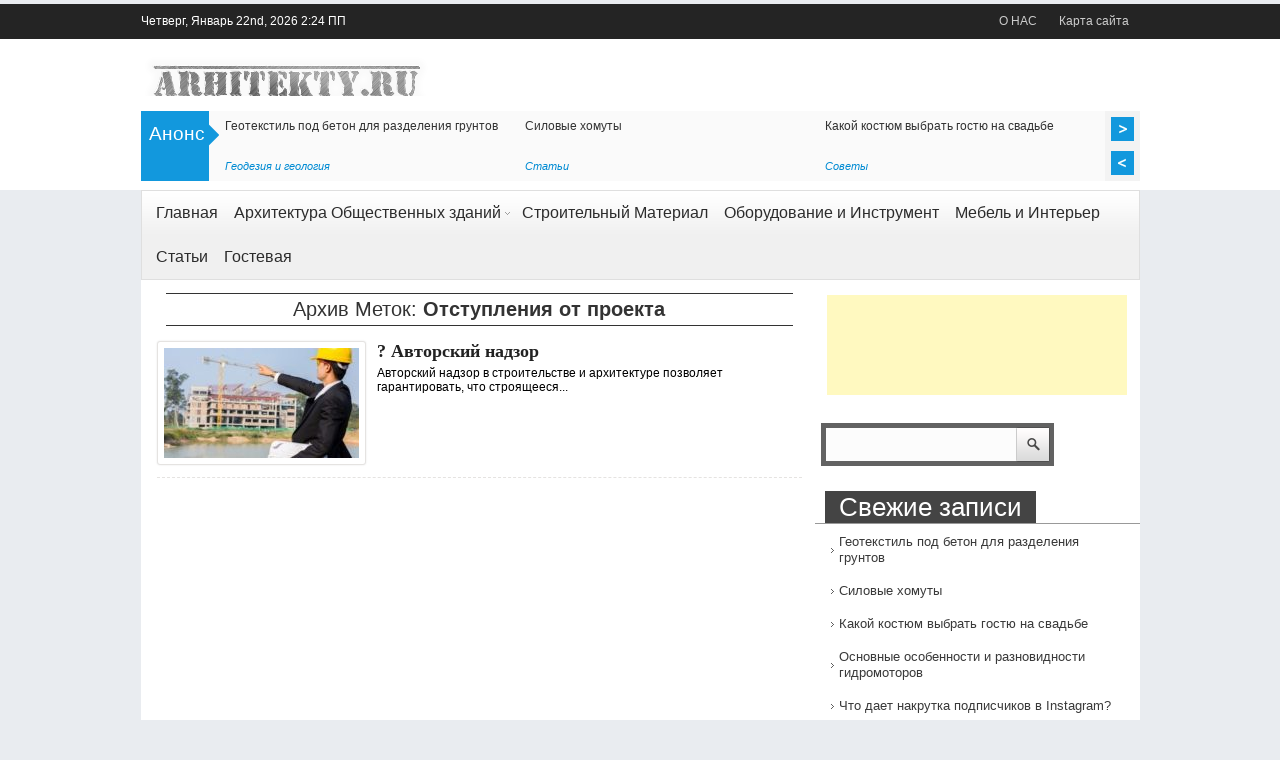

--- FILE ---
content_type: text/html; charset=UTF-8
request_url: https://arhitekty.ru/tag/otstupleniya-ot-proekta
body_size: 10441
content:
<!DOCTYPE html>
<html lang="ru-RU">
<head>
<meta charset="UTF-8" />
<meta name="viewport" content="width=device-width; initial-scale=1.0; maximum-scale=1.0; user-scalable=0;" />

<!-- Magazine3 SEO Starts- http://magazine3.com/ -->
<title>Архивы Отступления от проекта - Обзор архитектуры и строительства во всем мире - Обзор архитектуры и строительства во всем мире</title>
 
<link rel="canonical" href="https://arhitekty.ru/avtorskij-nadzor.html" />  
  
<meta name="robots" content="index, follow" />
<!-- Magazine3 SEO ENDS- http://magazine3.com/ -->

<meta name="generator" content="Magazine3 Framework" />
<link rel="profile" href="http://gmpg.org/xfn/11" />
<link rel="pingback" href="https://arhitekty.ru/xmlrpc.php" />
<!--[if lt IE 9]>
<script src="https://arhitekty.ru/wp-content/themes/thebusinessnews-multiple-pro/js/html5.js" type="text/javascript"></script>
<![endif]-->
<!-- OpenGraph Facebook Start -->
<!-- OpenGraph Facebook Ends -->

 	<!-- Google Fonts -->	 
 	<!-- Google Fonts -->	 	<!-- Google Fonts -->	 	<!-- Google Fonts -->	 	<!-- Google Fonts -->	 	<!-- Google Fonts -->	 	<!-- Google Fonts -->	 
 	<!-- Google Fonts -->	 


 <style>
.single-wrapper .entry-content p, .single-wrapper .entry-content  {font-size: 15px !important; }
 .entry-content h1 {font-family: Arial,Helvetica,sans-serif ;font-size: 26px !important; color:  #000 ;}
 .entry-content h2 {font-family:  Arial,Helvetica,sans-serif ;font-size: 20px !important; color:  #000 ;}
 .entry-content h3 {font-family:  Arial,Helvetica,sans-serif ;font-size: 15px !important; color:  #000 ;}
 .entry-content h4 {font-family:  Arial,Helvetica,sans-serif ;font-size: 13px !important; color:  #000 ;}
 .entry-content h5 {font-family:  Arial,Helvetica,sans-serif ;font-size: 12px !important; color:  #000 ;}
 .entry-content h6 {font-family:  Arial,Helvetica,sans-serif ;font-size: 10px !important; color:  #000 ;}

.entry-content a {
 color: #1982D1 !important;
text-decoration : none;
}
.entry-content a:hover	{
 color:#1982D1 !important;
text-decoration : none;
}
  

.block-holder .cat-title-b3 a {color: #C60303; } 
.block-holder2 h2 a {color: #93C83D; } 
.media-hold .holder h2 a {color: #006091; } 
.news-hold h2 a {color: #222222; } 
.cat-title-b8 h2 a {color: #DC4B1F  !important;; } 

.block-holder2 .img span {background: #93C83D  !important; } 
.media-hold .services h3 {background: #017DBD  !important; } 
</style>


<!-- This site is optimized with the Yoast SEO plugin v12.5.1 - https://yoast.com/wordpress/plugins/seo/ -->
<meta name="robots" content="max-snippet:-1, max-image-preview:large, max-video-preview:-1"/>
<link rel="canonical" href="https://arhitekty.ru/tag/otstupleniya-ot-proekta" />
<meta property="og:locale" content="ru_RU" />
<meta property="og:type" content="object" />
<meta property="og:title" content="Архивы Отступления от проекта - Обзор архитектуры и строительства во всем мире" />
<meta property="og:url" content="https://arhitekty.ru/tag/otstupleniya-ot-proekta" />
<meta property="og:site_name" content="Обзор архитектуры и строительства во всем мире" />
<meta name="twitter:card" content="summary_large_image" />
<meta name="twitter:title" content="Архивы Отступления от проекта - Обзор архитектуры и строительства во всем мире" />
<script type='application/ld+json' class='yoast-schema-graph yoast-schema-graph--main'>{"@context":"https://schema.org","@graph":[{"@type":"WebSite","@id":"https://arhitekty.ru/#website","url":"https://arhitekty.ru/","name":"\u041e\u0431\u0437\u043e\u0440 \u0430\u0440\u0445\u0438\u0442\u0435\u043a\u0442\u0443\u0440\u044b \u0438 \u0441\u0442\u0440\u043e\u0438\u0442\u0435\u043b\u044c\u0441\u0442\u0432\u0430 \u0432\u043e \u0432\u0441\u0435\u043c \u043c\u0438\u0440\u0435","potentialAction":{"@type":"SearchAction","target":"https://arhitekty.ru/?s={search_term_string}","query-input":"required name=search_term_string"}},{"@type":"CollectionPage","@id":"https://arhitekty.ru/tag/otstupleniya-ot-proekta#webpage","url":"https://arhitekty.ru/tag/otstupleniya-ot-proekta","inLanguage":"ru-RU","name":"\u0410\u0440\u0445\u0438\u0432\u044b \u041e\u0442\u0441\u0442\u0443\u043f\u043b\u0435\u043d\u0438\u044f \u043e\u0442 \u043f\u0440\u043e\u0435\u043a\u0442\u0430 - \u041e\u0431\u0437\u043e\u0440 \u0430\u0440\u0445\u0438\u0442\u0435\u043a\u0442\u0443\u0440\u044b \u0438 \u0441\u0442\u0440\u043e\u0438\u0442\u0435\u043b\u044c\u0441\u0442\u0432\u0430 \u0432\u043e \u0432\u0441\u0435\u043c \u043c\u0438\u0440\u0435","isPartOf":{"@id":"https://arhitekty.ru/#website"}}]}</script>
<!-- / Yoast SEO plugin. -->

<link rel='dns-prefetch' href='//s.w.org' />
<link rel="alternate" type="application/rss+xml" title="Обзор архитектуры и строительства во всем мире &raquo; Лента" href="https://arhitekty.ru/feed" />
<link rel="alternate" type="application/rss+xml" title="Обзор архитектуры и строительства во всем мире &raquo; Лента комментариев" href="https://arhitekty.ru/comments/feed" />
<link rel="alternate" type="application/rss+xml" title="Обзор архитектуры и строительства во всем мире &raquo; Лента метки Отступления от проекта" href="https://arhitekty.ru/tag/otstupleniya-ot-proekta/feed" />
		<script type="text/javascript">
			window._wpemojiSettings = {"baseUrl":"https:\/\/s.w.org\/images\/core\/emoji\/11\/72x72\/","ext":".png","svgUrl":"https:\/\/s.w.org\/images\/core\/emoji\/11\/svg\/","svgExt":".svg","source":{"concatemoji":"https:\/\/arhitekty.ru\/wp-includes\/js\/wp-emoji-release.min.js?ver=4.9.26"}};
			!function(e,a,t){var n,r,o,i=a.createElement("canvas"),p=i.getContext&&i.getContext("2d");function s(e,t){var a=String.fromCharCode;p.clearRect(0,0,i.width,i.height),p.fillText(a.apply(this,e),0,0);e=i.toDataURL();return p.clearRect(0,0,i.width,i.height),p.fillText(a.apply(this,t),0,0),e===i.toDataURL()}function c(e){var t=a.createElement("script");t.src=e,t.defer=t.type="text/javascript",a.getElementsByTagName("head")[0].appendChild(t)}for(o=Array("flag","emoji"),t.supports={everything:!0,everythingExceptFlag:!0},r=0;r<o.length;r++)t.supports[o[r]]=function(e){if(!p||!p.fillText)return!1;switch(p.textBaseline="top",p.font="600 32px Arial",e){case"flag":return s([55356,56826,55356,56819],[55356,56826,8203,55356,56819])?!1:!s([55356,57332,56128,56423,56128,56418,56128,56421,56128,56430,56128,56423,56128,56447],[55356,57332,8203,56128,56423,8203,56128,56418,8203,56128,56421,8203,56128,56430,8203,56128,56423,8203,56128,56447]);case"emoji":return!s([55358,56760,9792,65039],[55358,56760,8203,9792,65039])}return!1}(o[r]),t.supports.everything=t.supports.everything&&t.supports[o[r]],"flag"!==o[r]&&(t.supports.everythingExceptFlag=t.supports.everythingExceptFlag&&t.supports[o[r]]);t.supports.everythingExceptFlag=t.supports.everythingExceptFlag&&!t.supports.flag,t.DOMReady=!1,t.readyCallback=function(){t.DOMReady=!0},t.supports.everything||(n=function(){t.readyCallback()},a.addEventListener?(a.addEventListener("DOMContentLoaded",n,!1),e.addEventListener("load",n,!1)):(e.attachEvent("onload",n),a.attachEvent("onreadystatechange",function(){"complete"===a.readyState&&t.readyCallback()})),(n=t.source||{}).concatemoji?c(n.concatemoji):n.wpemoji&&n.twemoji&&(c(n.twemoji),c(n.wpemoji)))}(window,document,window._wpemojiSettings);
		</script>
		<style type="text/css">
img.wp-smiley,
img.emoji {
	display: inline !important;
	border: none !important;
	box-shadow: none !important;
	height: 1em !important;
	width: 1em !important;
	margin: 0 .07em !important;
	vertical-align: -0.1em !important;
	background: none !important;
	padding: 0 !important;
}
</style>
<link rel='stylesheet' id='style-css'  href='https://arhitekty.ru/wp-content/themes/thebusinessnews-multiple-pro/style.css?ver=4.9.26' type='text/css' media='all' />
<script type='text/javascript' src='https://arhitekty.ru/wp-content/plugins/glass/glass.js?ver=1.3.2'></script>
<script type='text/javascript' src='https://arhitekty.ru/wp-includes/js/jquery/jquery.js?ver=1.12.4'></script>
<script type='text/javascript' src='https://arhitekty.ru/wp-includes/js/jquery/jquery-migrate.min.js?ver=1.4.1'></script>
<script type='text/javascript' src='https://arhitekty.ru/wp-content/themes/thebusinessnews-multiple-pro/js/jquery-ui.min.js?ver=4.9.26'></script>
<script type='text/javascript' src='https://arhitekty.ru/wp-content/themes/thebusinessnews-multiple-pro/js/js.js?ver=4.9.26'></script>
<script type='text/javascript' src='https://arhitekty.ru/wp-content/themes/thebusinessnews-multiple-pro/js/jmm.js?ver=4.9.26'></script>
<script type='text/javascript' src='https://arhitekty.ru/wp-content/themes/thebusinessnews-multiple-pro/js/smallslider.js?ver=4.9.26'></script>
<script type='text/javascript' src='https://arhitekty.ru/wp-content/themes/thebusinessnews-multiple-pro/js/ddsmoothmenu1.js?ver=4.9.26'></script>
<script type='text/javascript' src='https://arhitekty.ru/wp-content/themes/thebusinessnews-multiple-pro/js/ddsmoothmenu2.js?ver=4.9.26'></script>
<link rel='https://api.w.org/' href='https://arhitekty.ru/wp-json/' />
<link rel="EditURI" type="application/rsd+xml" title="RSD" href="https://arhitekty.ru/xmlrpc.php?rsd" />
<link rel="wlwmanifest" type="application/wlwmanifest+xml" href="https://arhitekty.ru/wp-includes/wlwmanifest.xml" /> 
<meta name="generator" content="WordPress 4.9.26" />
<link rel="stylesheet" href="https://arhitekty.ru/wp-content/themes/thebusinessnews-multiple-pro/responsive.css" type="text/css" media="screen" />
 
 
	 
    
<link href='http://fonts.googleapis.com/css?family=Open+Sans:400,600,700' rel='stylesheet' type='text/css'>
<link href='http://fonts.googleapis.com/css?family=Oswald:400,300' rel='stylesheet' type='text/css'>
<link href='http://fonts.googleapis.com/css?family=Droid+Serif:400,700' rel='stylesheet' type='text/css'> 
</head>
<body class="archive tag tag-otstupleniya-ot-proekta tag-662">
<div class="top1"><a name="top"></a></div>
 
  
<center>
<div class="ad-1">
<script type="text/javascript"><!--
google_ad_client = "ca-pub-9794316721753768";
/* arhitekty.ru 970 90 */
google_ad_slot = "9731637611";
google_ad_width = 970;
google_ad_height = 90;
//-->
</script>
<script type="text/javascript"
src="http://pagead2.googlesyndication.com/pagead/show_ads.js">
</script>  		
</div>
</center>

	<div id="wrapper">
		<!-- header -->
		<header id="header">
			<!-- top-row -->
			<div class="top-row">
				<div class="hold">
					<span>Четверг, Январь 22nd, 2026 2:24 ПП  </span>
					<nav>
<div id="topMenu" class="ddsmoothmenu"><ul id="menu-1" class="menu"><li id="menu-item-82" class="menu-item menu-item-type-post_type menu-item-object-page menu-item-82"><a href="https://arhitekty.ru/about">О НАС</a></li>
<li id="menu-item-83" class="menu-item menu-item-type-post_type menu-item-object-page menu-item-83"><a href="https://arhitekty.ru/sitemap">Карта сайта</a></li>
</ul></div>					</nav>
<div class="cb"></div>				

				</div>
			</div>
			
			<div class="hold">
				<!-- social-networks -->
				<div class="social-networks">
					

<div class="social-icons-holder">	<ul> 
						
						
			
								
					
			</ul>
<div class="cb"></div> 
</div>
			</div>
			<div  class="hgroup"><hgroup>
			<h1 class="site-title"><a href="https://arhitekty.ru/" title="Обзор архитектуры и строительства во всем мире" rel="home">Обзор архитектуры и строительства во всем мире</a></h1>
			<h2 class="site-description">Интернет журнал прошлых, настоящих и будущих проектов строений различного типа</h2>
		</hgroup></div> 
				<div class="logo"><a href="https://arhitekty.ru"><img src="https://arhitekty.ru/wp-content/uploads/2020/08/1logo.png" alt="" /> </a> </div>
<div class="cb">	</div>

				 
				<!-- stories -->
				<div class="stories">
					<div class="top-slider-label">Анонс</div>
<div class="infiniteCarousel">
      <div class="wrapper">
	
        <ul>
			
		 
		 	
		
	           
          <li>
			<div class="box">
				<a href="https://arhitekty.ru/geotekstil-pod-beton-dlya-razdeleniya-gruntov.html"></a>
			<div class="text">
				<div class="text_content"><a href="https://arhitekty.ru/geotekstil-pod-beton-dlya-razdeleniya-gruntov.html">Геотекстиль под бетон для разделения грунтов</a></div>
				<div class="category"><a href="https://arhitekty.ru/category/geo" >Геодезия и геология</a></div>
			</div>
			</div>
          </li>
          
		 	
		
	           
          <li>
			<div class="box">
				<a href="https://arhitekty.ru/silovye-xomuty.html"></a>
			<div class="text">
				<div class="text_content"><a href="https://arhitekty.ru/silovye-xomuty.html">Силовые хомуты</a></div>
				<div class="category"><a href="https://arhitekty.ru/category/articles" >Статьи</a></div>
			</div>
			</div>
          </li>
          
		 	
		
	           
          <li>
			<div class="box">
				<a href="https://arhitekty.ru/kakoj-kostyum-vybrat-gostyu-na-svadbe.html"></a>
			<div class="text">
				<div class="text_content"><a href="https://arhitekty.ru/kakoj-kostyum-vybrat-gostyu-na-svadbe.html">Какой костюм выбрать гостю на свадьбе</a></div>
				<div class="category"><a href="https://arhitekty.ru/category/sovety" >Советы</a></div>
			</div>
			</div>
          </li>
          
		 	
		
	           
          <li>
			<div class="box">
				<a href="https://arhitekty.ru/osnovnye-osobennosti-i-raznovidnosti-gidromotorov.html"></a>
			<div class="text">
				<div class="text_content"><a href="https://arhitekty.ru/osnovnye-osobennosti-i-raznovidnosti-gidromotorov.html">Основные особенности и разновидности гидромоторов</a></div>
				<div class="category"><a href="https://arhitekty.ru/category/tools" >Оборудование и Инструмент</a></div>
			</div>
			</div>
          </li>
          
		 	
		
	           
          <li>
			<div class="box">
				<a href="https://arhitekty.ru/chto-daet-nakrutka-podpischikov-v-instagram.html"></a>
			<div class="text">
				<div class="text_content"><a href="https://arhitekty.ru/chto-daet-nakrutka-podpischikov-v-instagram.html">Что дает накрутка подписчиков в Instagram?</a></div>
				<div class="category"><a href="https://arhitekty.ru/category/uslugi" >Услуги</a></div>
			</div>
			</div>
          </li>
          
		 	
		
	           
          <li>
			<div class="box">
				<a href="https://arhitekty.ru/kak-rasschitat-sebestoimost-fulfilmenta-dlya-marketplejsov-v-moskve.html"></a>
			<div class="text">
				<div class="text_content"><a href="https://arhitekty.ru/kak-rasschitat-sebestoimost-fulfilmenta-dlya-marketplejsov-v-moskve.html">Как рассчитать себестоимость фулфилмента для маркетплейсов в Москве</a></div>
				<div class="category"><a href="https://arhitekty.ru/category/uslugi" >Услуги</a></div>
			</div>
			</div>
          </li>
          
		 	
		
	           
          <li>
			<div class="box">
				<a href="https://arhitekty.ru/kakie-znaniya-poluchayut-slushateli-kursov-buxgalterov.html"></a>
			<div class="text">
				<div class="text_content"><a href="https://arhitekty.ru/kakie-znaniya-poluchayut-slushateli-kursov-buxgalterov.html">Какие знания получают слушатели курсов бухгалтеров</a></div>
				<div class="category"><a href="https://arhitekty.ru/category/uslugi" >Услуги</a></div>
			</div>
			</div>
          </li>
          
		 	
		
	           
          <li>
			<div class="box">
				<a href="https://arhitekty.ru/italyanskaya-dekorativnaya-shtukaturka-roskosh-i-izyskannost-v-vashem-interere.html"><img width="64" height="55" src="https://arhitekty.ru/wp-content/uploads/2025/10/gg-64x55.jpg" class="attachment-singlegalthumb size-singlegalthumb wp-post-image" alt="gesso.su" /></a>
			<div class="text">
				<div class="text_content"><a href="https://arhitekty.ru/italyanskaya-dekorativnaya-shtukaturka-roskosh-i-izyskannost-v-vashem-interere.html">Итальянская декоративная штукатурка: роскошь и изысканность в вашем интерьере</a></div>
				<div class="category"><a href="https://arhitekty.ru/category/interjer" >Интерьер</a></div>
			</div>
			</div>
          </li>
          
		 	
		
	           
          <li>
			<div class="box">
				<a href="https://arhitekty.ru/buxgalterskie-kursy-dostupnyj-sposob-stat-ekspertom-v-finansax.html"></a>
			<div class="text">
				<div class="text_content"><a href="https://arhitekty.ru/buxgalterskie-kursy-dostupnyj-sposob-stat-ekspertom-v-finansax.html">Бухгалтерские курсы: доступный способ стать экспертом в финансах</a></div>
				<div class="category"><a href="https://arhitekty.ru/category/sovety" >Советы</a></div>
			</div>
			</div>
          </li>
          
		 	
		
	           
          <li>
			<div class="box">
				<a href="https://arhitekty.ru/sposoby-nagnat-podpischikov-v-vk-gruppu-bez-registracii-i-bana.html"></a>
			<div class="text">
				<div class="text_content"><a href="https://arhitekty.ru/sposoby-nagnat-podpischikov-v-vk-gruppu-bez-registracii-i-bana.html">Способы нагнать подписчиков в ВК группу без регистрации и бана</a></div>
				<div class="category"><a href="https://arhitekty.ru/category/sovety" >Советы</a></div>
			</div>
			</div>
          </li>
          
		 	
		
	           
          <li>
			<div class="box">
				<a href="https://arhitekty.ru/kto-takoj-smm-menedzher-i-gde-mozhno-obuchitsya-etoj-specialnosti.html"></a>
			<div class="text">
				<div class="text_content"><a href="https://arhitekty.ru/kto-takoj-smm-menedzher-i-gde-mozhno-obuchitsya-etoj-specialnosti.html">Кто такой SMM-менеджер и где можно обучиться этой специальности?</a></div>
				<div class="category"><a href="https://arhitekty.ru/category/sovety" >Советы</a></div>
			</div>
			</div>
          </li>
          
		 	
		
	           
          <li>
			<div class="box">
				<a href="https://arhitekty.ru/kalkulyator-kredita.html"><img width="64" height="55" src="https://arhitekty.ru/wp-content/uploads/2025/05/kal-64x55.jpg" class="attachment-singlegalthumb size-singlegalthumb wp-post-image" alt="Loan calculator" /></a>
			<div class="text">
				<div class="text_content"><a href="https://arhitekty.ru/kalkulyator-kredita.html">Калькулятор кредита</a></div>
				<div class="category"><a href="https://arhitekty.ru/category/uslugi" >Услуги</a></div>
			</div>
			</div>
          </li>
          
		   
        </ul>      
          
      </div>
    </div>

				 
				</div>
		
	<div class="cb">	</div>
		
			</div>
		</header>		
		<!-- main -->
		<section id="main">
			<!-- Main menu -->
			<nav class="main-menu">
				
<div id="menu-22" class="ddsmoothmenu"><ul id="menu-2" class="menu"><li id="menu-item-84" class="menu-item menu-item-type-custom menu-item-object-custom menu-item-home menu-item-84"><a href="https://arhitekty.ru/">Главная</a></li>
<li id="menu-item-2592" class="menu-item menu-item-type-taxonomy menu-item-object-category menu-item-has-children arrow menu-item-2592"><a href="https://arhitekty.ru/category/public">Архитектура Общественных зданий</a>
<ul class="sub-menu">
	<li id="menu-item-2591" class="menu-item menu-item-type-taxonomy menu-item-object-category menu-item-2591"><a href="https://arhitekty.ru/category/temple">Архитектура Храмов</a></li>
	<li id="menu-item-2593" class="menu-item menu-item-type-taxonomy menu-item-object-category menu-item-2593"><a href="https://arhitekty.ru/category/industrial">Архитектура Промышленных зданий</a></li>
	<li id="menu-item-2595" class="menu-item menu-item-type-taxonomy menu-item-object-category menu-item-2595"><a href="https://arhitekty.ru/category/home">Архитектура частных Домов</a></li>
	<li id="menu-item-2597" class="menu-item menu-item-type-taxonomy menu-item-object-category menu-item-has-children arrow menu-item-2597"><a href="https://arhitekty.ru/category/green">Зеленая Архитектура</a>
	<ul class="sub-menu">
		<li id="menu-item-2588" class="menu-item menu-item-type-taxonomy menu-item-object-category menu-item-2588"><a href="https://arhitekty.ru/category/landshaft">Ландшафтный дизайн &#8212; Озеленение‎</a></li>
	</ul>
</li>
</ul>
</li>
<li id="menu-item-2590" class="menu-item menu-item-type-taxonomy menu-item-object-category menu-item-2590"><a href="https://arhitekty.ru/category/material">Строительный Материал</a></li>
<li id="menu-item-2594" class="menu-item menu-item-type-taxonomy menu-item-object-category menu-item-2594"><a href="https://arhitekty.ru/category/tools">Оборудование и Инструмент</a></li>
<li id="menu-item-2596" class="menu-item menu-item-type-taxonomy menu-item-object-category menu-item-2596"><a href="https://arhitekty.ru/category/design">Мебель и Интерьер</a></li>
<li id="menu-item-2589" class="menu-item menu-item-type-taxonomy menu-item-object-category menu-item-2589"><a href="https://arhitekty.ru/category/articles">Статьи</a></li>
<li id="menu-item-3554" class="menu-item menu-item-type-post_type menu-item-object-page menu-item-3554"><a href="https://arhitekty.ru/gostevaya">Гостевая</a></li>
</ul></div>
			</nav>

	<div id="content-wrapper" class="site-content">
			<div id="content" role="main">
<section>
				
				<header class="page-header">
					
					<h1 class="page-title">
												
						Архив Меток: <span>Отступления от проекта</span>					</h1>
					
					
 
<center>
<div class="ad-9">
  		 
</div>
</center> 

					
					
									</header>

				
		 
								
 
				
								
					
					<div class="post-wrapper-archive">
 
    


<div class="bottom-recentpost-wrapper-cat">
 
   <div class="bottom-archive">
<div class="bottom-recentpost-image-0"><a href="https://arhitekty.ru/avtorskij-nadzor.html" rel="bookmark">

 <img width="195" height="110" src="https://arhitekty.ru/wp-content/uploads/2020/11/abee-195x110.jpg" class="attachment-contentsmall size-contentsmall wp-post-image" alt="Авторский надзор в строительстве" /> </a>  </div>
<div class="post-content-holder">
<div class="bottom-content-heading-0"> <h2><a href="https://arhitekty.ru/avtorskij-nadzor.html" rel="bookmark"> ?️ Авторский надзор </a></h2> 

 
</div> 
<div class="cb"></div>
<div class="post-content">  <p>Авторский надзор в строительстве и архитектуре позволяет гарантировать, что строящееся...<a href='https://arhitekty.ru/avtorskij-nadzor.html'></a></p></div>
</div>
<div class="cb"></div>
</div>
 
    	   
    	   
    	   
      <div class="cb"></div>
    </div> 
</div>

				
  
<center>
<div class="ad-10">
  		 
</div>
</center> 
				 

<div id="pag">
   
<div class="cb"></div>
</div> 

			</section>
			</div><!-- #content -->

</div>
<div id="sidebar">
<div class="sidebar-wrapper">
<div id="aside"> 
<div class="sidebar">
	
<aside id="execphp-6" class="widget widget_execphp"> <div class="widget-container">			<div class="execphpwidget"><center><script async src="https://pagead2.googlesyndication.com/pagead/js/adsbygoogle.js?client=ca-pub-9794316721753768"
     crossorigin="anonymous"></script>
<!-- adman_300-100 -->
<ins class="adsbygoogle"
     style="display:inline-block;width:300px;height:100px"
     data-ad-client="ca-pub-9794316721753768"
     data-ad-slot="5081571615"></ins>
<script>
     (adsbygoogle = window.adsbygoogle || []).push({});
</script></center></div>
		</div></aside><aside id="search-2" class="widget widget_search"> <div class="widget-container"><div class="search-form">
<form method="get" class="headsearch" action="https://arhitekty.ru/">
<input type="text" name="s" value="" onblur="if(this.value=='') this.value='';" onfocus="if(this.value=='') this.value='';" id="shead" />
			<input type="submit" value=" " class="searchsubmit" />
		   </form>
</div>
</div></aside><aside id="execphp-2" class="widget widget_execphp"> <div class="widget-container">			<div class="execphpwidget"><script type="text/javascript"><!--
google_ad_client = "ca-pub-9794316721753768";
/* arhitekty.ru neboskreb 300-600 */
google_ad_slot = "2347971612";
google_ad_width = 300;
google_ad_height = 600;
//-->
</script>
<script type="text/javascript"
src="http://pagead2.googlesyndication.com/pagead/show_ads.js">
</script></div>
		</div></aside>		<aside id="recent-posts-2" class="widget widget_recent_entries"> <div class="widget-container">		<div class="widget-title"><h3><span>Свежие записи</span></h3></div>		<ul>
											<li>
					<a href="https://arhitekty.ru/geotekstil-pod-beton-dlya-razdeleniya-gruntov.html">Геотекстиль под бетон для разделения грунтов</a>
									</li>
											<li>
					<a href="https://arhitekty.ru/silovye-xomuty.html">Силовые хомуты</a>
									</li>
											<li>
					<a href="https://arhitekty.ru/kakoj-kostyum-vybrat-gostyu-na-svadbe.html">Какой костюм выбрать гостю на свадьбе</a>
									</li>
											<li>
					<a href="https://arhitekty.ru/osnovnye-osobennosti-i-raznovidnosti-gidromotorov.html">Основные особенности и разновидности гидромоторов</a>
									</li>
											<li>
					<a href="https://arhitekty.ru/chto-daet-nakrutka-podpischikov-v-instagram.html">Что дает накрутка подписчиков в Instagram?</a>
									</li>
					</ul>
		</div></aside><aside id="execphp-8" class="widget widget_execphp"> <div class="widget-container">			<div class="execphpwidget"><center><script async src="https://pagead2.googlesyndication.com/pagead/js/adsbygoogle.js?client=ca-pub-9794316721753768"
     crossorigin="anonymous"></script>
<!-- adman_300-100 -->
<ins class="adsbygoogle"
     style="display:inline-block;width:300px;height:100px"
     data-ad-client="ca-pub-9794316721753768"
     data-ad-slot="5081571615"></ins>
<script>
     (adsbygoogle = window.adsbygoogle || []).push({});
</script></center></div>
		</div></aside><aside id="tag_cloud-2" class="widget widget_tag_cloud"> <div class="widget-container"><div class="widget-title"><h3><span>Метки</span></h3></div><div class="tagcloud"><a href="https://arhitekty.ru/tag/fasad" class="tag-cloud-link tag-link-15 tag-link-position-1" style="font-size: 12.696202531646pt;" aria-label="Фасад (23 элемента)">Фасад</a>
<a href="https://arhitekty.ru/tag/arxitektor" class="tag-cloud-link tag-link-188 tag-link-position-2" style="font-size: 13.848101265823pt;" aria-label="архитектор (31 элемент)">архитектор</a>
<a href="https://arhitekty.ru/tag/arxitektura" class="tag-cloud-link tag-link-184 tag-link-position-3" style="font-size: 22pt;" aria-label="архитектура (271 элемент)">архитектура</a>
<a href="https://arhitekty.ru/tag/blagoustrojstvo" class="tag-cloud-link tag-link-213 tag-link-position-4" style="font-size: 11.101265822785pt;" aria-label="благоустройство (15 элементов)">благоустройство</a>
<a href="https://arhitekty.ru/tag/vzglyad" class="tag-cloud-link tag-link-204 tag-link-position-5" style="font-size: 12.873417721519pt;" aria-label="взгляд (24 элемента)">взгляд</a>
<a href="https://arhitekty.ru/tag/vid" class="tag-cloud-link tag-link-190 tag-link-position-6" style="font-size: 11.367088607595pt;" aria-label="вид (16 элементов)">вид</a>
<a href="https://arhitekty.ru/tag/videnie" class="tag-cloud-link tag-link-193 tag-link-position-7" style="font-size: 11.987341772152pt;" aria-label="видение (19 элементов)">видение</a>
<a href="https://arhitekty.ru/tag/vkus" class="tag-cloud-link tag-link-199 tag-link-position-8" style="font-size: 10.924050632911pt;" aria-label="вкус (14 элементов)">вкус</a>
<a href="https://arhitekty.ru/tag/garmoniya" class="tag-cloud-link tag-link-206 tag-link-position-9" style="font-size: 11.101265822785pt;" aria-label="гармония (15 элементов)">гармония</a>
<a href="https://arhitekty.ru/tag/globalizaciya" class="tag-cloud-link tag-link-202 tag-link-position-10" style="font-size: 9.3291139240506pt;" aria-label="глобализация (9 элементов)">глобализация</a>
<a href="https://arhitekty.ru/tag/gorod" class="tag-cloud-link tag-link-186 tag-link-position-11" style="font-size: 14.113924050633pt;" aria-label="город (34 элемента)">город</a>
<a href="https://arhitekty.ru/tag/dveri" class="tag-cloud-link tag-link-379 tag-link-position-12" style="font-size: 9.3291139240506pt;" aria-label="двери (9 элементов)">двери</a>
<a href="https://arhitekty.ru/tag/dizajn" class="tag-cloud-link tag-link-179 tag-link-position-13" style="font-size: 19.696202531646pt;" aria-label="дизайн (148 элементов)">дизайн</a>
<a href="https://arhitekty.ru/tag/dizajner" class="tag-cloud-link tag-link-210 tag-link-position-14" style="font-size: 8pt;" aria-label="дизайнер (6 элементов)">дизайнер</a>
<a href="https://arhitekty.ru/tag/dom" class="tag-cloud-link tag-link-297 tag-link-position-15" style="font-size: 10.924050632911pt;" aria-label="дом (14 элементов)">дом</a>
<a href="https://arhitekty.ru/tag/zdanie" class="tag-cloud-link tag-link-189 tag-link-position-16" style="font-size: 12.164556962025pt;" aria-label="здание (20 элементов)">здание</a>
<a href="https://arhitekty.ru/tag/iskusstvo" class="tag-cloud-link tag-link-185 tag-link-position-17" style="font-size: 15.354430379747pt;" aria-label="искусство (47 элементов)">искусство</a>
<a href="https://arhitekty.ru/tag/istoriya" class="tag-cloud-link tag-link-208 tag-link-position-18" style="font-size: 10.924050632911pt;" aria-label="история (14 элементов)">история</a>
<a href="https://arhitekty.ru/tag/landshaft" class="tag-cloud-link tag-link-187 tag-link-position-19" style="font-size: 16.063291139241pt;" aria-label="ландшафт (57 элементов)">ландшафт</a>
<a href="https://arhitekty.ru/tag/material" class="tag-cloud-link tag-link-491 tag-link-position-20" style="font-size: 10.037974683544pt;" aria-label="материал (11 элементов)">материал</a>
<a href="https://arhitekty.ru/tag/mezhkomnatnye-dveri" class="tag-cloud-link tag-link-356 tag-link-position-21" style="font-size: 8.8860759493671pt;" aria-label="межкомнатные двери (8 элементов)">межкомнатные двери</a>
<a href="https://arhitekty.ru/tag/mir" class="tag-cloud-link tag-link-222 tag-link-position-22" style="font-size: 9.6835443037975pt;" aria-label="мир (10 элементов)">мир</a>
<a href="https://arhitekty.ru/tag/napravlenie" class="tag-cloud-link tag-link-217 tag-link-position-23" style="font-size: 8.8860759493671pt;" aria-label="направление (8 элементов)">направление</a>
<a href="https://arhitekty.ru/tag/oblicovka" class="tag-cloud-link tag-link-586 tag-link-position-24" style="font-size: 8.4430379746835pt;" aria-label="облицовка (7 элементов)">облицовка</a>
<a href="https://arhitekty.ru/tag/obekt" class="tag-cloud-link tag-link-195 tag-link-position-25" style="font-size: 11.367088607595pt;" aria-label="объект (16 элементов)">объект</a>
<a href="https://arhitekty.ru/tag/ozelenenie" class="tag-cloud-link tag-link-212 tag-link-position-26" style="font-size: 14.291139240506pt;" aria-label="озеленение (35 элементов)">озеленение</a>
<a href="https://arhitekty.ru/tag/otdelka" class="tag-cloud-link tag-link-517 tag-link-position-27" style="font-size: 10.658227848101pt;" aria-label="отделка (13 элементов)">отделка</a>
<a href="https://arhitekty.ru/tag/park" class="tag-cloud-link tag-link-181 tag-link-position-28" style="font-size: 12.518987341772pt;" aria-label="парк (22 элемента)">парк</a>
<a href="https://arhitekty.ru/tag/pejzazh" class="tag-cloud-link tag-link-191 tag-link-position-29" style="font-size: 16.506329113924pt;" aria-label="пейзаж (63 элемента)">пейзаж</a>
<a href="https://arhitekty.ru/tag/pochvovedenie" class="tag-cloud-link tag-link-226 tag-link-position-30" style="font-size: 10.658227848101pt;" aria-label="почвоведение (13 элементов)">почвоведение</a>
<a href="https://arhitekty.ru/tag/priroda" class="tag-cloud-link tag-link-207 tag-link-position-31" style="font-size: 11.101265822785pt;" aria-label="природа (15 элементов)">природа</a>
<a href="https://arhitekty.ru/tag/proektirovanie" class="tag-cloud-link tag-link-194 tag-link-position-32" style="font-size: 14.291139240506pt;" aria-label="проектирование (35 элементов)">проектирование</a>
<a href="https://arhitekty.ru/tag/rabota" class="tag-cloud-link tag-link-305 tag-link-position-33" style="font-size: 12.873417721519pt;" aria-label="работа (24 элемента)">работа</a>
<a href="https://arhitekty.ru/tag/remont" class="tag-cloud-link tag-link-388 tag-link-position-34" style="font-size: 8.8860759493671pt;" aria-label="ремонт (8 элементов)">ремонт</a>
<a href="https://arhitekty.ru/tag/sad" class="tag-cloud-link tag-link-180 tag-link-position-35" style="font-size: 14.46835443038pt;" aria-label="сад (37 элементов)">сад</a>
<a href="https://arhitekty.ru/tag/specialnost" class="tag-cloud-link tag-link-200 tag-link-position-36" style="font-size: 11.632911392405pt;" aria-label="специальность (17 элементов)">специальность</a>
<a href="https://arhitekty.ru/tag/spisok" class="tag-cloud-link tag-link-341 tag-link-position-37" style="font-size: 8.4430379746835pt;" aria-label="список (7 элементов)">список</a>
<a href="https://arhitekty.ru/tag/sreda" class="tag-cloud-link tag-link-192 tag-link-position-38" style="font-size: 8.8860759493671pt;" aria-label="среда (8 элементов)">среда</a>
<a href="https://arhitekty.ru/tag/stroitelstvo" class="tag-cloud-link tag-link-198 tag-link-position-39" style="font-size: 15.26582278481pt;" aria-label="строительство (46 элементов)">строительство</a>
<a href="https://arhitekty.ru/tag/sfera" class="tag-cloud-link tag-link-197 tag-link-position-40" style="font-size: 8.4430379746835pt;" aria-label="сфера (7 элементов)">сфера</a>
<a href="https://arhitekty.ru/tag/tonkost" class="tag-cloud-link tag-link-214 tag-link-position-41" style="font-size: 8pt;" aria-label="тонкость (6 элементов)">тонкость</a>
<a href="https://arhitekty.ru/tag/usluga" class="tag-cloud-link tag-link-337 tag-link-position-42" style="font-size: 16.329113924051pt;" aria-label="услуга (60 элементов)">услуга</a>
<a href="https://arhitekty.ru/tag/floristika" class="tag-cloud-link tag-link-218 tag-link-position-43" style="font-size: 10.658227848101pt;" aria-label="флористика (13 элементов)">флористика</a>
<a href="https://arhitekty.ru/tag/shtukaturka" class="tag-cloud-link tag-link-353 tag-link-position-44" style="font-size: 8.4430379746835pt;" aria-label="штукатурка (7 элементов)">штукатурка</a>
<a href="https://arhitekty.ru/tag/epoxa" class="tag-cloud-link tag-link-203 tag-link-position-45" style="font-size: 8.8860759493671pt;" aria-label="эпоха (8 элементов)">эпоха</a></div>
</div></aside><aside id="execphp-5" class="widget widget_execphp"> <div class="widget-container">			<div class="execphpwidget"><!-- 6a8a1731 --></div>
		</div></aside><aside id="sape_tizer-2" class="widget advert_tizer"> <div class="widget-container"><script type="text/javascript">
<!--
var _acic={dataProvider:10};(function(){var e=document.createElement("script");e.type="text/javascript";e.async=true;e.src="https://www.acint.net/aci.js";var t=document.getElementsByTagName("script")[0];t.parentNode.insertBefore(e,t)})()
//-->
</script></div></aside><aside id="categories-2" class="widget widget_categories"> <div class="widget-container"><div class="widget-title"><h3><span>Рубрики</span></h3></div>		<ul>
	<li class="cat-item cat-item-7"><a href="https://arhitekty.ru/category/public" title="Architecture Public Building">Архитектура Общественных зданий</a>
</li>
	<li class="cat-item cat-item-6"><a href="https://arhitekty.ru/category/industrial" title="Architecture Industrial Buildings">Архитектура Промышленных зданий</a>
</li>
	<li class="cat-item cat-item-4"><a href="https://arhitekty.ru/category/temple" title="The architecture of the Temples">Архитектура Храмов</a>
</li>
	<li class="cat-item cat-item-5"><a href="https://arhitekty.ru/category/home" title="The architecture of private houses">Архитектура частных Домов</a>
</li>
	<li class="cat-item cat-item-262"><a href="https://arhitekty.ru/category/vannaya" title="Ванная и душевая комната">Ванная комната</a>
</li>
	<li class="cat-item cat-item-462"><a href="https://arhitekty.ru/category/ventilyaciya-i-kondicionirovanie" title="Вентиляция и кондиционирование">Вентиляция и кондиционирование</a>
</li>
	<li class="cat-item cat-item-367"><a href="https://arhitekty.ru/category/geo" title="Инженерная геодезия и геология">Геодезия и геология</a>
</li>
	<li class="cat-item cat-item-150"><a href="https://arhitekty.ru/category/goroda" title="Города">Города</a>
</li>
	<li class="cat-item cat-item-445"><a href="https://arhitekty.ru/category/dveri" title="Двери межкомнатные и входные">Двери входные и межкомнатные</a>
</li>
	<li class="cat-item cat-item-3"><a href="https://arhitekty.ru/category/green" title="Green Architecture">Зеленая Архитектура</a>
</li>
	<li class="cat-item cat-item-243"><a href="https://arhitekty.ru/category/interjer" title="Идеи интерьеров">Интерьер</a>
</li>
	<li class="cat-item cat-item-488"><a href="https://arhitekty.ru/category/krovlya" title="Крыши">Кровля</a>
</li>
	<li class="cat-item cat-item-8"><a href="https://arhitekty.ru/category/landshaft" title="Эксклюзивный ландшафтный дизайн">Ландшафтный дизайн &#8212; Озеленение‎</a>
</li>
	<li class="cat-item cat-item-9"><a href="https://arhitekty.ru/category/design" title="Мебель и Интерьер">Мебель и Интерьер</a>
</li>
	<li class="cat-item cat-item-272"><a href="https://arhitekty.ru/category/mosti" title="Мосты и мостовые сооружения">Мосты</a>
</li>
	<li class="cat-item cat-item-333"><a href="https://arhitekty.ru/category/nedvigemost" title="Городская и загородная недвижимость">Недвижимость</a>
</li>
	<li class="cat-item cat-item-11"><a href="https://arhitekty.ru/category/tools" title="Equipment and Tools">Оборудование и Инструмент</a>
</li>
	<li class="cat-item cat-item-382"><a href="https://arhitekty.ru/category/metalloobrabotka" title="Изделия из метала">Обработка металла</a>
</li>
	<li class="cat-item cat-item-582"><a href="https://arhitekty.ru/category/okna" title="Окна, витражи">Окна</a>
</li>
	<li class="cat-item cat-item-442"><a href="https://arhitekty.ru/category/otoplenie" title="Отопление">Отопление</a>
</li>
	<li class="cat-item cat-item-424"><a href="https://arhitekty.ru/category/oxrana-truda" title="Охрана труда">Охрана труда</a>
</li>
	<li class="cat-item cat-item-453"><a href="https://arhitekty.ru/category/parilki" title="Бани и сауны">Парилки</a>
</li>
	<li class="cat-item cat-item-619"><a href="https://arhitekty.ru/category/potolok" title="Потолок">Потолок</a>
</li>
	<li class="cat-item cat-item-504"><a href="https://arhitekty.ru/category/ritualnaya-arxitektura" title="Ритуальная архитектура">Ритуальная архитектура</a>
</li>
	<li class="cat-item cat-item-257"><a href="https://arhitekty.ru/category/santehnika" title="Санитарная техника в ванную, туалет, душевую">Сантехника</a>
</li>
	<li class="cat-item cat-item-281"><a href="https://arhitekty.ru/category/sovety" >Советы</a>
</li>
	<li class="cat-item cat-item-385"><a href="https://arhitekty.ru/category/spectehnika" title="Строительная техника">Спецтехника</a>
</li>
	<li class="cat-item cat-item-413"><a href="https://arhitekty.ru/category/sportsooruzheniya" title="Спортивные сооружения">Спортсооружения</a>
</li>
	<li class="cat-item cat-item-10"><a href="https://arhitekty.ru/category/articles" title="Articles">Статьи</a>
</li>
	<li class="cat-item cat-item-12"><a href="https://arhitekty.ru/category/material" title="Construction material">Строительный Материал</a>
</li>
	<li class="cat-item cat-item-400"><a href="https://arhitekty.ru/category/tara-i-upakovka" title="Тара и упаковка">Тара и упаковка</a>
</li>
	<li class="cat-item cat-item-409"><a href="https://arhitekty.ru/category/televideo-kommunikacii" title="Телевидео коммуникации">Телевидео коммуникации</a>
</li>
	<li class="cat-item cat-item-439"><a href="https://arhitekty.ru/category/transport-i-logistika" title="Транспорт и логистика">Транспорт и логистика</a>
</li>
	<li class="cat-item cat-item-330"><a href="https://arhitekty.ru/category/signal" title="Системы защиты дома">Умный Дом &#8212; безопасность и охрана</a>
</li>
	<li class="cat-item cat-item-336"><a href="https://arhitekty.ru/category/uslugi" title="Строительные и архитектурные услуги">Услуги</a>
</li>
	<li class="cat-item cat-item-276"><a href="https://arhitekty.ru/category/fasadi" title="Наружная отделка фасадов домов">Фасад дома</a>
</li>
	<li class="cat-item cat-item-584"><a href="https://arhitekty.ru/category/fasad-naruzhnaya-otdelka-doma" >Фасад наружная отделка дома</a>
</li>
	<li class="cat-item cat-item-629"><a href="https://arhitekty.ru/category/fundament" title="Основание дома">Фундамент</a>
</li>
	<li class="cat-item cat-item-283"><a href="https://arhitekty.ru/category/ekonomiya-energii" >Экономия энергии</a>
</li>
	<li class="cat-item cat-item-419"><a href="https://arhitekty.ru/category/energosnabzhenie" title="Энергоснабжение">Энергоснабжение</a>
</li>
		</ul>
</div></aside>
</div>
</div>
</div>
</div>
 <div class="cb"></div>
</div><!-- #content-wrapper .site-content -->
<div class="cb"></div>
 
	 
     	 <!-- #footer -->	 
	 
		<!-- footer -->
		<footer id="footer">
			
			<div class="hold">
				<div class="logo"><a href="https://arhitekty.ru"><img src="https://arhitekty.ru/wp-content/uploads/2020/08/1logo.png" alt="" /> </a></div>
				<div class="footer-right">
				<div class="search-form-big">
<form method="get" class="headsearch" action="https://arhitekty.ru/">
<input type="text" name="s" value="" onblur="if(this.value=='') this.value='';" onfocus="if(this.value=='') this.value='';" id="shead2" />
			<input type="submit" value=" " class="searchsubmit2" />
		   </form>
				</div>
				<div class="btt">   <a href="#top">  </a>  </div> 
				 
				</div>	<div class="cb"></div>
				<!-- box-hold -->
				<div class="box-hold footerwrapper">
                      
<div class="box footer1">                   
      <div class="box-widget">			<div class="execphpwidget"><center><script async src="https://pagead2.googlesyndication.com/pagead/js/adsbygoogle.js?client=ca-pub-9794316721753768"
     crossorigin="anonymous"></script>
<!-- adman_300-100 -->
<ins class="adsbygoogle"
     style="display:inline-block;width:300px;height:100px"
     data-ad-client="ca-pub-9794316721753768"
     data-ad-slot="5081571615"></ins>
<script>
     (adsbygoogle = window.adsbygoogle || []).push({});
</script></center>
</div>
		</div>     <div class="cb"></div>       
</div>
<div class="box footer2">
       		
                 <div class="cb"></div> 
</div>
<div class="box footer3">                  
       		
                  <div class="cb"></div>
</div>
<div class="box footer4">                    
       		
                  <div class="cb"></div>
 	
 </div>
				</div>
			</div>
			<!-- row -->
			<div class="row">
				<div class="hold">
					<div id="bottomfooter">
							<div id="fnav"> 
													 	</div> 
						<div class="site-footer">
						Запрещается копировать и использовать материал без активной ссылки на источник: Arhitekty.RU 
						</div>	<!-- .site-footer .site-footer -->
 						<div class="cb"> </div> 
					</div><!-- #bottomfooter -->
				</div>
			</div>
		</footer>
	 


<script async src="https://pagead2.googlesyndication.com/pagead/js/adsbygoogle.js?client=ca-pub-9794316721753768"
     crossorigin="anonymous"></script><script type='text/javascript' src='https://arhitekty.ru/wp-includes/js/wp-embed.min.js?ver=4.9.26'></script>
<!-- Global site tag (gtag.js) - Google Analytics -->
<script async src="https://www.googletagmanager.com/gtag/js?id=UA-72798005-22"></script>
<script>
  window.dataLayer = window.dataLayer || [];
  function gtag(){dataLayer.push(arguments);}
  gtag('js', new Date());

  gtag('config', 'UA-72798005-22');
</script>
   
</body>
</html>


--- FILE ---
content_type: text/html; charset=utf-8
request_url: https://www.google.com/recaptcha/api2/aframe
body_size: 265
content:
<!DOCTYPE HTML><html><head><meta http-equiv="content-type" content="text/html; charset=UTF-8"></head><body><script nonce="WtV39sotyNnygZ1vdIEIRA">/** Anti-fraud and anti-abuse applications only. See google.com/recaptcha */ try{var clients={'sodar':'https://pagead2.googlesyndication.com/pagead/sodar?'};window.addEventListener("message",function(a){try{if(a.source===window.parent){var b=JSON.parse(a.data);var c=clients[b['id']];if(c){var d=document.createElement('img');d.src=c+b['params']+'&rc='+(localStorage.getItem("rc::a")?sessionStorage.getItem("rc::b"):"");window.document.body.appendChild(d);sessionStorage.setItem("rc::e",parseInt(sessionStorage.getItem("rc::e")||0)+1);localStorage.setItem("rc::h",'1769091901834');}}}catch(b){}});window.parent.postMessage("_grecaptcha_ready", "*");}catch(b){}</script></body></html>

--- FILE ---
content_type: application/javascript
request_url: https://arhitekty.ru/wp-content/themes/thebusinessnews-multiple-pro/js/jmm.js?ver=4.9.26
body_size: 584
content:
/**
 * jQuery Mobile Menu
 * Turn unordered list menu into dropdown select menu
 * version 1.0(31-OCT-2011)
 *
 * Built on top of the jQuery library
 *   http://jquery.com
 *
 * Documentation
 *       http://github.com/mambows/mobilemenu
 */
(function($){
$.fn.mobileMenu = function(options) {
       
        var defaults = {
                        defaultText: 'Navigate to...',
                        className: 'select-menu',
                        subMenuClass: 'sub-menu',
                        subMenuDash: '&ndash;'
                },
                settings = $.extend( defaults, options ),
                el = $(this);
       
        this.each(function(){
                // ad class to submenu list
                el.find('ul').addClass(settings.subMenuClass);
 
                // Create base menu
                $('<select />',{
                        'class' : settings.className
                }).insertAfter( el );
 
                // Create default option
                $('<option />', {
                        "value"         : '#',
                        "text"          : settings.defaultText
                }).appendTo( '.' + settings.className );
 
                // Create select option from menu
                el.find('a').each(function(){
                        var $this       = $(this),
                                        optText = '&nbsp;' + $this.text(),
                                        optSub  = $this.parents( '.' + settings.subMenuClass ),
                                        len                     = optSub.length,
                                        dash;
                       
                        // if menu has sub menu
                        if( $this.parents('ul').hasClass( settings.subMenuClass ) ) {
                                dash = Array( len+1 ).join( settings.subMenuDash );
                                optText = dash + optText;
                        }
 
                        // Now build menu and append it
                        $('<option />', {
                                "value" : this.href,
                                "html"  : optText,
                                "selected" : (this.href == window.location.href)
                        }).appendTo( '.' + settings.className );
 
                }); // End el.find('a').each
 
                // Change event on select element
                $('.' + settings.className).change(function(){
                        var locations = $(this).val();
                        if( locations !== '#' ) {
                                window.location.href = $(this).val();
                        };
                });
 
        }); // End this.each
 
        return this;
 
};
})(jQuery);
        
